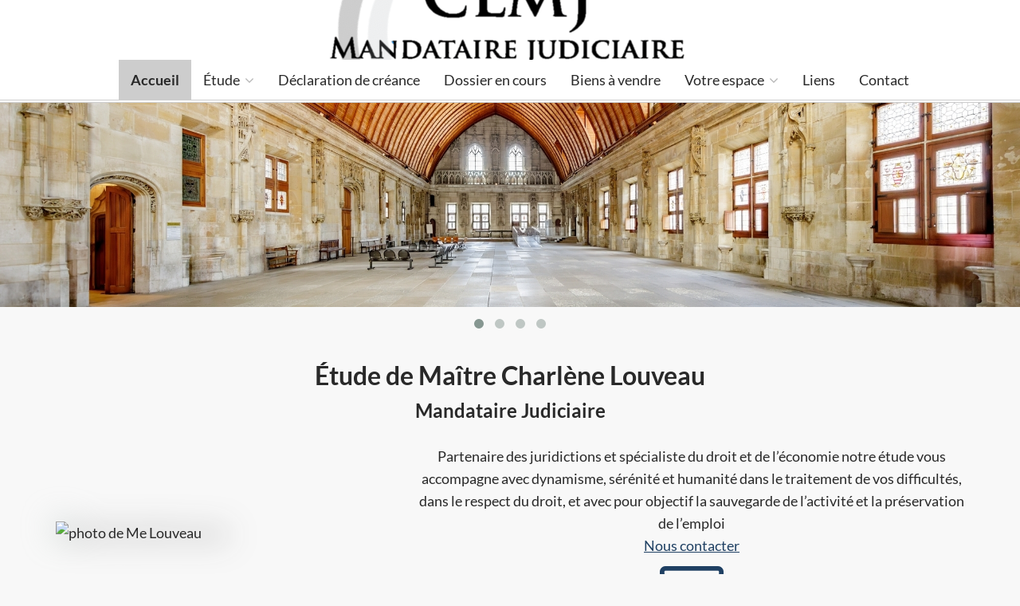

--- FILE ---
content_type: text/html;charset=UTF-8
request_url: https://www.clmj.eu/accueil
body_size: 3504
content:
<!DOCTYPE html><html lang="fr-FR" xmlns="http://www.w3.org/1999/xhtml"><head><title>SELARL CHARLÈNE LOUVEAU : Accueil</title><meta content="Apache Tapestry Framework (version 5.3.8)" name="generator"/><meta charset="utf-8"/><meta content="fr-FR" http-equiv="content-language"/><meta content="Atlantic Log - Thomas Noirez" name="author"/><meta content="Java" name="Generator"/><meta content="SELARL CHARLÈNE LOUVEAU, ROUEN, Administrateur Civil, Administrateur Judiciaire, Administrateur Provisoire, Commissaire au Concordat, Commissaire au Plan de Cession, Commissaire au Plan de Continuation, Conciliateur, Consultation, Enquêteur, Expert, Liquidateur, Liquidateur Amiable, Mandataire Ad Hoc, Mandataire judiciaire, Représentant des créanciers, Sequestre, Syndic, Technique, Administration Civile, Administration Judiciaire, Administration Provisoire, Arbitre Commissariat au Concordat, Commissariat au Plan de Cession, Commissariat au Plan de Continuation Conciliation, Consultation, Dossier Technique, Enquête, Expertise, Liquidation Amiable Liquidation Judiciaire, Liquidation Judiciaire simplifiée, Mandat Ad Hoc, Redressement judiciaire Redressement Judiciaire, Rétablissement personnel, Sauvegarde, Sequestre, Syndic" lang="fr" name="keywords"/><meta content="Site Web de Louveau MANDATAIRE JUDICIAIRE" name="description"/><meta content="gemweb@atlanticlog.org" name="rev"/><meta content="All text, graphics © SELARL CHARLÈNE LOUVEAU" name="copyright"/><meta content="IE=edge" http-equiv="X-UA-Compatible"/><meta content="width=device-width, initial-scale=1.0" name="viewport"/><meta content="all" name="robots"/><link type="image/x-icon" rel="Shortcut Icon" href="/assets/5.3.7-4.22.7/app/config/image/gemweb.ico"/><link type="text/css" rel="stylesheet" href="/assets/5.3.7-4.22.7/core/default.css"/><link type="text/css" rel="stylesheet" href="/assets/5.3.7-4.22.7/jquery/themes/ui-lightness/jquery-ui.css"/><link type="text/css" rel="stylesheet" href="/assets/5.3.7-4.22.7/ctx/css/gemweb.css"/><link type="text/css" rel="stylesheet" href="/assets/5.3.7-4.22.7/ctx/css/button.css"/><link type="text/css" rel="stylesheet" href="/assets/5.3.7-4.22.7/app/config/css/styles.css"/><link type="text/css" rel="stylesheet" href="/assets/5.3.7-4.22.7/core/tapestry-console.css"/><link type="text/css" rel="stylesheet" href="/assets/5.3.7-4.22.7/core/t5-alerts.css"/><link type="text/css" rel="stylesheet" href="/assets/5.3.7-4.22.7/core/tree.css"/><link type="text/css" rel="stylesheet" href="/assets/5.3.7-4.22.7/jquery/assets/components/jgrowl/jquery.jgrowl.css"/><link type="text/css" rel="stylesheet" href="/assets/5.3.7-4.22.7/ctx/css/font-awesome-4.7.0/css/font-awesome.min.css"/><link type="text/css" rel="stylesheet" href="/assets/5.3.7-4.22.7/app/components/jquery/owlcarousel/owl.carousel.css"/><link type="text/css" rel="stylesheet" href="/assets/5.3.7-4.22.7/app/components/jquery/owlcarousel/owl.theme.css"/><link type="text/css" rel="stylesheet" href="/assets/5.3.7-4.22.7/app/components/jquery/top/css/ui.totop.css"/><link media="print" type="text/css" rel="stylesheet" href="/assets/5.3.7-4.22.7/ctx/css/print.css"/><script src="/assets/5.3.7-4.22.7/stack/fr/core.js" type="text/javascript"></script><script src="/assets/5.3.7-4.22.7/jquery/assets/components/jgrowl/jquery.jgrowl.js" type="text/javascript"></script><script src="/assets/5.3.7-4.22.7/jquery/assets/components/jgrowl/jGrowl_init.js" type="text/javascript"></script><script src="/assets/5.3.7-4.22.7/ctx/js/bootstrap/bootstrap.js" type="text/javascript"></script><script src="/assets/5.3.7-4.22.7/app/components/menu/MenuBig4.js" type="text/javascript"></script><script src="/assets/5.3.7-4.22.7/app/components/jquery/owlcarousel/owl.carousel.js" type="text/javascript"></script><script src="/assets/5.3.7-4.22.7/app/components/jquery/owlcarousel/owl.js" type="text/javascript"></script><script src="/assets/5.3.7-4.22.7/app/components/jquery/top/js/jquery.ui.totop.min.js" type="text/javascript"></script><script src="/assets/5.3.7-4.22.7/app/components/jquery/top/js/totop.js" type="text/javascript"></script></head><body><div class="page-wrapper accueil-accueil"><div class="main-navigation fixed"><div class="container"><div class="row"><div class="col-md-12"><nav class="navbar navbar-default" role="navigation"><!-- Toggle get grouped for better mobile display --><div class="navbarFlex"><a href="/;jsessionid=5C1024C18C018C4B16DCF40D23D723C6"><img src="/assets/5.3.7-4.22.7/app/config/css/images/logo_clmj.png" alt="Logo Etude CLMJ" id="logo"/></a><button type="button" class="navbar-toggle" data-toggle="collapse" data-target="#main-nav"><span class="sr-only">Toggle navigation</span><span class="icon-bar"></span><span class="icon-bar"></span><span class="icon-bar"></span></button><div id="main-nav" class="navbar-collapse collapse navbar-mega-menu"><!-- <t:LoginFormHeaderInline /> --><ul class="nav navbar-nav navbar-right"><li class=""><a data-toggle="" class="dropdown-toggle active ACCUEIL" href="/accueil/accueil;jsessionid=5C1024C18C018C4B16DCF40D23D723C6">Accueil
</a></li><li class="dropdown"><a data-toggle="dropdown" class="dropdown-toggle ETUDE" href="/accueil/etude;jsessionid=5C1024C18C018C4B16DCF40D23D723C6">Étude
<i class="fa fa-angle-down"></i></a><ul class="dropdown-menu"><li><a shape="rect" class="TROUVER" href="/accueil/trouver/nous-trouver;jsessionid=5C1024C18C018C4B16DCF40D23D723C6">Nous trouver</a></li><li><a shape="rect" class="EQUIPE" href="/accueil/equipe/notre-equipe;jsessionid=5C1024C18C018C4B16DCF40D23D723C6">Notre équipe</a></li><li><a shape="rect" class="MISSIONS" href="/accueil/missions/nos-missions;jsessionid=5C1024C18C018C4B16DCF40D23D723C6">Nos missions</a></li><li><a shape="rect" class="TARIF" href="/accueil/tarif/notre-remuneration;jsessionid=5C1024C18C018C4B16DCF40D23D723C6">Notre rémunération</a></li></ul></li><li class=""><a data-toggle="" class="dropdown-toggle DECLACREANCE" href="/accueil/declacreance/declaration-de-creance;jsessionid=5C1024C18C018C4B16DCF40D23D723C6">Déclaration de créance
</a></li><li class=""><a href="/anonym/mandat/search" data-toggle="" class="dropdown-toggle MANDAT">Dossier en cours
</a></li><li class=""><a href="/anonym/actif/search" data-toggle="" class="dropdown-toggle ACTIF">Biens à vendre
</a></li><li class="dropdown"><a data-toggle="dropdown" class="dropdown-toggle ACCES" href="/accueil/acces/votre-espace;jsessionid=5C1024C18C018C4B16DCF40D23D723C6">Votre espace
<i class="fa fa-angle-down"></i></a><ul class="dropdown-menu"><li><a href="/anonym/creancier" shape="rect" class="dropdown-toggle CREANCIER">Créancier</a></li><li><a href="/anonym/dirigeant" shape="rect" class="dropdown-toggle DIRIGEANT">Dirigeant</a></li><li><a href="/anonym/juge" shape="rect" class="dropdown-toggle MAGISTRAT">Juge</a></li><li><a href="/anonym/salarie" shape="rect" class="dropdown-toggle SALARIE">Salarié</a></li></ul></li><li class=""><a data-toggle="" class="dropdown-toggle LIENS" href="/accueil/liens;jsessionid=5C1024C18C018C4B16DCF40D23D723C6">Liens
</a></li><li class=""><a href="/anonym/contact/envoi" data-toggle="" class="dropdown-toggle CONTACT">Contact
</a></li></ul></div></div></nav></div></div></div></div><section class="hero-unit-slider slider-responsive"><div class="owl-carousel" id="gemweb-carousel"><div class="item"><img alt="Image" src="/assets/5.3.7-4.22.7/ctx/pj/bandeau/161/375670/PanoRouen_tribunal.jpeg" class="lazyOwl img-responsive"/></div><div class="item"><img alt="Image" src="/assets/5.3.7-4.22.7/ctx/pj/bandeau/161/375673/PanoDieppeVueMer.jpeg" class="lazyOwl img-responsive"/></div><div class="item"><img alt="Image" src="/assets/5.3.7-4.22.7/ctx/pj/bandeau/161/375677/PanoRouen_grosHorloge.jpeg" class="lazyOwl img-responsive"/></div><div class="item"><img alt="Image" src="/assets/5.3.7-4.22.7/ctx/pj/bandeau/161/375681/PanoEvreuxCathedrale.jpeg" class="lazyOwl img-responsive"/></div></div><div class="container clearfix"><section class="main-content col-md-12"><div id="main"><div class="webinfo webinfo-accueil" id="info593"><div class="webinfoContent"><section class="photoAndText">
	<article>
		<h1>Étude de Maître Charlène Louveau</h1>
		<h3>Mandataire Judiciaire</h3>
	</article>

	<figure>
		<img src="https://www.clmj.eu/pj/simple/161/252595/meLouveau.JPG" alt="photo de Me Louveau" />
		<img src="https://www.clmj.eu/pj/simple/161/252595/meLouveau.JPG" alt="photo flou de Me Louveau" />
	</figure>

	<article>
		<div>
			<p>
				Partenaire des juridictions et spécialiste du droit et de l’économie notre étude vous accompagne avec
				dynamisme, sérénité et humanité dans le traitement de vos difficultés, dans le respect du droit, et avec
				pour objectif la sauvegarde de l’activité et la préservation de l’emploi
			</p>
		</div>
		<div>
			<p>
				<a href="/anonym/contact/envoi">Nous contacter
					<br />
					<i class="fa fa-envelope-o" aria-hidden="true"></i>
				</a>
			</p>
		</div>
	</article>
</section></div></div></div></section></div></section><footer>
<section>
	<article class="img"></article>

	<article class="copyright">
		<div>
			<a href="http://www.gemweb.fr/" target="_blank">© 2008-2026 Gemweb 4.22.7</a> -
			utilise <a href="http://www.gemarcur.fr/" target="_blank">Gemarcur
				&copy;</a> - <a href="/infolegale">Mentions l&eacute;gales</a> - <a
				href="/donnees/personnelles/">Données personnelles</a><br />les données sont à jour au : 19/01/2026
			Conception/R&eacute;alisation <a href="http://www.atlanticlog.org/"
				target="_blank" title=""><strong>Atlantic Log</strong> </a>
		</div>
	</article>
</section>
</footer><script type="text/javascript">	var _paq = _paq || [];
  
  _paq.push([function() {
	  var self = this;
	  function getOriginalVisitorCookieTimeout() {
		  var now = new Date(),
		  nowTs = Math.round(now.getTime() / 1000),
		  visitorInfo = self.getVisitorInfo();
		  var createTs = parseInt(visitorInfo[2]);
		  var cookieTimeout = 33696000; // 13 mois en secondes
		  var originalTimeout = createTs + cookieTimeout - nowTs;
		  return originalTimeout;
	  }
	  this.setVisitorCookieTimeout( getOriginalVisitorCookieTimeout() );
	  }]);  
  
  _paq.push(["trackPageView"])
  _paq.push(["enableLinkTracking"]);
  _paq.push(["setCookieDomain", "*.localhost"]);
  (function() {
    var u="https://statweb.atlanticlog.org/statistics/";
    _paq.push(["setTrackerUrl", u+"pi_atlog.php"]);
    _paq.push(["setSiteId", "166"]);
    var d=document, g=d.createElement("script"), s=d.getElementsByTagName("script")[0]; g.setAttribute('rel', 'preconnect'); g.type="text/javascript";
    g.setAttribute('defer', true); g.async=true; g.src=u+"pi_atlog.js"; s.parentNode.insertBefore(g,s);
  })();
</script></div><script type="text/javascript">var $ = jQuery; Tapestry.JQUERY=true;
Tapestry.onDOMLoaded(function() {
Tapestry.init({"jGrowlAlertManager":[{"dismissURL":"/accueil.layout.jgrowl:dismiss;jsessionid=5C1024C18C018C4B16DCF40D23D723C6?_csrf=f70adbd6-6916-45d0-9e24-5dbf6d0809c6"}]});
Tapestry.init({"gemwebTotop":[{}],"gemwebOwlCarousel":[{}],"superfishResponsive":[{}]});
});
</script></body></html>